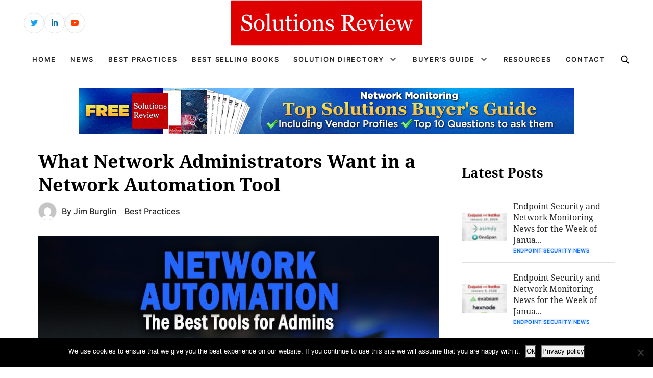

--- FILE ---
content_type: text/html; charset=UTF-8
request_url: https://solutionsreview.com/network-monitoring/what-network-administrators-want-in-a-network-automation-tool/
body_size: 16348
content:
<!DOCTYPE html>
<html lang="en-US">

<head>
    <!-- Required meta tags -->
    <meta charset="UTF-8">
    <meta name="viewport" content="width=device-width, initial-scale=1, maximum-scale=1">
    <title>What Network Administrators Want in a Network Automation Tool</title>
    <meta name='robots' content='index, follow, max-image-preview:large, max-snippet:-1, max-video-preview:-1' />
<!-- Broadcast could not find a linked parent for the canonical. -->

<!-- Google Tag Manager for WordPress by gtm4wp.com -->
<script data-cfasync="false" data-pagespeed-no-defer>
	var gtm4wp_datalayer_name = "dataLayer";
	var dataLayer = dataLayer || [];
</script>
<!-- End Google Tag Manager for WordPress by gtm4wp.com -->		<style>img:is([sizes="auto" i], [sizes^="auto," i]) { contain-intrinsic-size: 3000px 1500px }</style>
		
	<!-- This site is optimized with the Yoast SEO plugin v23.5 - https://yoast.com/wordpress/plugins/seo/ -->
	<meta name="description" content="Jim Burglin of BackBox talks about the four features network administrators want in a network automation tool." />
	<link rel="canonical" href="https://solutionsreview.com/network-monitoring/what-network-administrators-want-in-a-network-automation-tool/" />
	<meta property="og:locale" content="en_US" />
	<meta property="og:type" content="article" />
	<meta property="og:title" content="What Network Administrators Want in a Network Automation Tool" />
	<meta property="og:description" content="Jim Burglin of BackBox talks about the four features network administrators want in a network automation tool." />
	<meta property="og:url" content="https://solutionsreview.com/network-monitoring/what-network-administrators-want-in-a-network-automation-tool/" />
	<meta property="og:site_name" content="Best Network Monitoring Vendors, Software, Tools and Performance Solutions" />
	<meta property="article:published_time" content="2022-08-16T18:09:43+00:00" />
	<meta property="article:modified_time" content="2022-08-19T20:34:46+00:00" />
	<meta property="og:image" content="https://solutionsreview.com/network-monitoring/files/2022/08/What-Network-Administrators-Want-in-a-Network-Automation-Tool.jpg" />
	<meta property="og:image:width" content="800" />
	<meta property="og:image:height" content="400" />
	<meta property="og:image:type" content="image/jpeg" />
	<meta name="author" content="Jim Burglin" />
	<meta name="twitter:card" content="summary_large_image" />
	<meta name="twitter:label1" content="Written by" />
	<meta name="twitter:data1" content="Jim Burglin" />
	<meta name="twitter:label2" content="Est. reading time" />
	<meta name="twitter:data2" content="5 minutes" />
	<script type="application/ld+json" class="yoast-schema-graph">{"@context":"https://schema.org","@graph":[{"@type":"WebPage","@id":"https://solutionsreview.com/network-monitoring/what-network-administrators-want-in-a-network-automation-tool/","url":"https://solutionsreview.com/network-monitoring/what-network-administrators-want-in-a-network-automation-tool/","name":"What Network Administrators Want in a Network Automation Tool","isPartOf":{"@id":"https://solutionsreview.com/network-monitoring/#website"},"primaryImageOfPage":{"@id":"https://solutionsreview.com/network-monitoring/what-network-administrators-want-in-a-network-automation-tool/#primaryimage"},"image":{"@id":"https://solutionsreview.com/network-monitoring/what-network-administrators-want-in-a-network-automation-tool/#primaryimage"},"thumbnailUrl":"https://solutionsreview.com/network-monitoring/files/2022/08/What-Network-Administrators-Want-in-a-Network-Automation-Tool.jpg","datePublished":"2022-08-16T18:09:43+00:00","dateModified":"2022-08-19T20:34:46+00:00","author":{"@id":"https://solutionsreview.com/network-monitoring/#/schema/person/31b1ffa11a4bcb3c02543726c9ecf88b"},"description":"Jim Burglin of BackBox talks about the four features network administrators want in a network automation tool.","breadcrumb":{"@id":"https://solutionsreview.com/network-monitoring/what-network-administrators-want-in-a-network-automation-tool/#breadcrumb"},"inLanguage":"en-US","potentialAction":[{"@type":"ReadAction","target":["https://solutionsreview.com/network-monitoring/what-network-administrators-want-in-a-network-automation-tool/"]}]},{"@type":"ImageObject","inLanguage":"en-US","@id":"https://solutionsreview.com/network-monitoring/what-network-administrators-want-in-a-network-automation-tool/#primaryimage","url":"https://solutionsreview.com/network-monitoring/files/2022/08/What-Network-Administrators-Want-in-a-Network-Automation-Tool.jpg","contentUrl":"https://solutionsreview.com/network-monitoring/files/2022/08/What-Network-Administrators-Want-in-a-Network-Automation-Tool.jpg","width":800,"height":400,"caption":"Network Automation Tool"},{"@type":"BreadcrumbList","@id":"https://solutionsreview.com/network-monitoring/what-network-administrators-want-in-a-network-automation-tool/#breadcrumb","itemListElement":[{"@type":"ListItem","position":1,"name":"Home","item":"https://solutionsreview.com/network-monitoring/"},{"@type":"ListItem","position":2,"name":"What Network Administrators Want in a Network Automation Tool"}]},{"@type":"WebSite","@id":"https://solutionsreview.com/network-monitoring/#website","url":"https://solutionsreview.com/network-monitoring/","name":"Best Network Monitoring Vendors, Software, Tools and Performance Solutions","description":"Solutions Review Network Monitoring","potentialAction":[{"@type":"SearchAction","target":{"@type":"EntryPoint","urlTemplate":"https://solutionsreview.com/network-monitoring/?s={search_term_string}"},"query-input":{"@type":"PropertyValueSpecification","valueRequired":true,"valueName":"search_term_string"}}],"inLanguage":"en-US"},{"@type":"Person","@id":"https://solutionsreview.com/network-monitoring/#/schema/person/31b1ffa11a4bcb3c02543726c9ecf88b","name":"Jim Burglin","image":{"@type":"ImageObject","inLanguage":"en-US","@id":"https://solutionsreview.com/network-monitoring/#/schema/person/image/","url":"https://secure.gravatar.com/avatar/a330e79d6e3e7b55fad1eb8ec0a48bbe?s=96&d=mm&r=g","contentUrl":"https://secure.gravatar.com/avatar/a330e79d6e3e7b55fad1eb8ec0a48bbe?s=96&d=mm&r=g","caption":"Jim Burglin"},"description":"Jim Burglin is an experienced services and operations professional with a background in information technology and software industries. As Vice President of Customer Experience at BackBox, Jim is dedicated to implementing a global customer strategy that drives and influences excellence in every interaction. Prior to BackBox, Jim was the Head of Customer Success at Jump Cloud where he built a global customer success team responsible for building deep, valuable relationships for enterprise customers around the world.","url":"https://solutionsreview.com/network-monitoring/author/jburglin/"}]}</script>
	<!-- / Yoast SEO plugin. -->


<link rel="alternate" type="application/rss+xml" title="Best Network Monitoring Vendors, Software, Tools and Performance Solutions &raquo; What Network Administrators Want in a Network Automation Tool Comments Feed" href="https://solutionsreview.com/network-monitoring/what-network-administrators-want-in-a-network-automation-tool/feed/" />
<script type="text/javascript">
/* <![CDATA[ */
window._wpemojiSettings = {"baseUrl":"https:\/\/s.w.org\/images\/core\/emoji\/14.0.0\/72x72\/","ext":".png","svgUrl":"https:\/\/s.w.org\/images\/core\/emoji\/14.0.0\/svg\/","svgExt":".svg","source":{"concatemoji":"https:\/\/solutionsreview.com\/network-monitoring\/wp-includes\/js\/wp-emoji-release.min.js?ver=6.4.2"}};
/*! This file is auto-generated */
!function(i,n){var o,s,e;function c(e){try{var t={supportTests:e,timestamp:(new Date).valueOf()};sessionStorage.setItem(o,JSON.stringify(t))}catch(e){}}function p(e,t,n){e.clearRect(0,0,e.canvas.width,e.canvas.height),e.fillText(t,0,0);var t=new Uint32Array(e.getImageData(0,0,e.canvas.width,e.canvas.height).data),r=(e.clearRect(0,0,e.canvas.width,e.canvas.height),e.fillText(n,0,0),new Uint32Array(e.getImageData(0,0,e.canvas.width,e.canvas.height).data));return t.every(function(e,t){return e===r[t]})}function u(e,t,n){switch(t){case"flag":return n(e,"\ud83c\udff3\ufe0f\u200d\u26a7\ufe0f","\ud83c\udff3\ufe0f\u200b\u26a7\ufe0f")?!1:!n(e,"\ud83c\uddfa\ud83c\uddf3","\ud83c\uddfa\u200b\ud83c\uddf3")&&!n(e,"\ud83c\udff4\udb40\udc67\udb40\udc62\udb40\udc65\udb40\udc6e\udb40\udc67\udb40\udc7f","\ud83c\udff4\u200b\udb40\udc67\u200b\udb40\udc62\u200b\udb40\udc65\u200b\udb40\udc6e\u200b\udb40\udc67\u200b\udb40\udc7f");case"emoji":return!n(e,"\ud83e\udef1\ud83c\udffb\u200d\ud83e\udef2\ud83c\udfff","\ud83e\udef1\ud83c\udffb\u200b\ud83e\udef2\ud83c\udfff")}return!1}function f(e,t,n){var r="undefined"!=typeof WorkerGlobalScope&&self instanceof WorkerGlobalScope?new OffscreenCanvas(300,150):i.createElement("canvas"),a=r.getContext("2d",{willReadFrequently:!0}),o=(a.textBaseline="top",a.font="600 32px Arial",{});return e.forEach(function(e){o[e]=t(a,e,n)}),o}function t(e){var t=i.createElement("script");t.src=e,t.defer=!0,i.head.appendChild(t)}"undefined"!=typeof Promise&&(o="wpEmojiSettingsSupports",s=["flag","emoji"],n.supports={everything:!0,everythingExceptFlag:!0},e=new Promise(function(e){i.addEventListener("DOMContentLoaded",e,{once:!0})}),new Promise(function(t){var n=function(){try{var e=JSON.parse(sessionStorage.getItem(o));if("object"==typeof e&&"number"==typeof e.timestamp&&(new Date).valueOf()<e.timestamp+604800&&"object"==typeof e.supportTests)return e.supportTests}catch(e){}return null}();if(!n){if("undefined"!=typeof Worker&&"undefined"!=typeof OffscreenCanvas&&"undefined"!=typeof URL&&URL.createObjectURL&&"undefined"!=typeof Blob)try{var e="postMessage("+f.toString()+"("+[JSON.stringify(s),u.toString(),p.toString()].join(",")+"));",r=new Blob([e],{type:"text/javascript"}),a=new Worker(URL.createObjectURL(r),{name:"wpTestEmojiSupports"});return void(a.onmessage=function(e){c(n=e.data),a.terminate(),t(n)})}catch(e){}c(n=f(s,u,p))}t(n)}).then(function(e){for(var t in e)n.supports[t]=e[t],n.supports.everything=n.supports.everything&&n.supports[t],"flag"!==t&&(n.supports.everythingExceptFlag=n.supports.everythingExceptFlag&&n.supports[t]);n.supports.everythingExceptFlag=n.supports.everythingExceptFlag&&!n.supports.flag,n.DOMReady=!1,n.readyCallback=function(){n.DOMReady=!0}}).then(function(){return e}).then(function(){var e;n.supports.everything||(n.readyCallback(),(e=n.source||{}).concatemoji?t(e.concatemoji):e.wpemoji&&e.twemoji&&(t(e.twemoji),t(e.wpemoji)))}))}((window,document),window._wpemojiSettings);
/* ]]> */
</script>
<link rel='stylesheet' id='newsplus-fontawesome-css' href='https://solutionsreview.com/network-monitoring/wp-content/plugins/newsplus-shortcodes/assets/css/font-awesome.min.css?ver=6.4.2' type='text/css' media='all' />
<link rel='stylesheet' id='newsplus-shortcodes-css' href='https://solutionsreview.com/network-monitoring/wp-content/plugins/newsplus-shortcodes/assets/css/newsplus-shortcodes.css?ver=6.4.2' type='text/css' media='all' />
<style id='wp-emoji-styles-inline-css' type='text/css'>

	img.wp-smiley, img.emoji {
		display: inline !important;
		border: none !important;
		box-shadow: none !important;
		height: 1em !important;
		width: 1em !important;
		margin: 0 0.07em !important;
		vertical-align: -0.1em !important;
		background: none !important;
		padding: 0 !important;
	}
</style>
<link rel='stylesheet' id='wp-block-library-css' href='https://solutionsreview.com/network-monitoring/wp-includes/css/dist/block-library/style.min.css?ver=6.4.2' type='text/css' media='all' />
<link rel='stylesheet' id='activecampaign-form-block-css' href='https://solutionsreview.com/network-monitoring/wp-content/plugins/activecampaign-subscription-forms/activecampaign-form-block/build/style-index.css?ver=1763190892' type='text/css' media='all' />
<style id='classic-theme-styles-inline-css' type='text/css'>
/*! This file is auto-generated */
.wp-block-button__link{color:#fff;background-color:#32373c;border-radius:9999px;box-shadow:none;text-decoration:none;padding:calc(.667em + 2px) calc(1.333em + 2px);font-size:1.125em}.wp-block-file__button{background:#32373c;color:#fff;text-decoration:none}
</style>
<style id='global-styles-inline-css' type='text/css'>
body{--wp--preset--color--black: #000000;--wp--preset--color--cyan-bluish-gray: #abb8c3;--wp--preset--color--white: #ffffff;--wp--preset--color--pale-pink: #f78da7;--wp--preset--color--vivid-red: #cf2e2e;--wp--preset--color--luminous-vivid-orange: #ff6900;--wp--preset--color--luminous-vivid-amber: #fcb900;--wp--preset--color--light-green-cyan: #7bdcb5;--wp--preset--color--vivid-green-cyan: #00d084;--wp--preset--color--pale-cyan-blue: #8ed1fc;--wp--preset--color--vivid-cyan-blue: #0693e3;--wp--preset--color--vivid-purple: #9b51e0;--wp--preset--gradient--vivid-cyan-blue-to-vivid-purple: linear-gradient(135deg,rgba(6,147,227,1) 0%,rgb(155,81,224) 100%);--wp--preset--gradient--light-green-cyan-to-vivid-green-cyan: linear-gradient(135deg,rgb(122,220,180) 0%,rgb(0,208,130) 100%);--wp--preset--gradient--luminous-vivid-amber-to-luminous-vivid-orange: linear-gradient(135deg,rgba(252,185,0,1) 0%,rgba(255,105,0,1) 100%);--wp--preset--gradient--luminous-vivid-orange-to-vivid-red: linear-gradient(135deg,rgba(255,105,0,1) 0%,rgb(207,46,46) 100%);--wp--preset--gradient--very-light-gray-to-cyan-bluish-gray: linear-gradient(135deg,rgb(238,238,238) 0%,rgb(169,184,195) 100%);--wp--preset--gradient--cool-to-warm-spectrum: linear-gradient(135deg,rgb(74,234,220) 0%,rgb(151,120,209) 20%,rgb(207,42,186) 40%,rgb(238,44,130) 60%,rgb(251,105,98) 80%,rgb(254,248,76) 100%);--wp--preset--gradient--blush-light-purple: linear-gradient(135deg,rgb(255,206,236) 0%,rgb(152,150,240) 100%);--wp--preset--gradient--blush-bordeaux: linear-gradient(135deg,rgb(254,205,165) 0%,rgb(254,45,45) 50%,rgb(107,0,62) 100%);--wp--preset--gradient--luminous-dusk: linear-gradient(135deg,rgb(255,203,112) 0%,rgb(199,81,192) 50%,rgb(65,88,208) 100%);--wp--preset--gradient--pale-ocean: linear-gradient(135deg,rgb(255,245,203) 0%,rgb(182,227,212) 50%,rgb(51,167,181) 100%);--wp--preset--gradient--electric-grass: linear-gradient(135deg,rgb(202,248,128) 0%,rgb(113,206,126) 100%);--wp--preset--gradient--midnight: linear-gradient(135deg,rgb(2,3,129) 0%,rgb(40,116,252) 100%);--wp--preset--font-size--small: 13px;--wp--preset--font-size--medium: 20px;--wp--preset--font-size--large: 36px;--wp--preset--font-size--x-large: 42px;--wp--preset--spacing--20: 0.44rem;--wp--preset--spacing--30: 0.67rem;--wp--preset--spacing--40: 1rem;--wp--preset--spacing--50: 1.5rem;--wp--preset--spacing--60: 2.25rem;--wp--preset--spacing--70: 3.38rem;--wp--preset--spacing--80: 5.06rem;--wp--preset--shadow--natural: 6px 6px 9px rgba(0, 0, 0, 0.2);--wp--preset--shadow--deep: 12px 12px 50px rgba(0, 0, 0, 0.4);--wp--preset--shadow--sharp: 6px 6px 0px rgba(0, 0, 0, 0.2);--wp--preset--shadow--outlined: 6px 6px 0px -3px rgba(255, 255, 255, 1), 6px 6px rgba(0, 0, 0, 1);--wp--preset--shadow--crisp: 6px 6px 0px rgba(0, 0, 0, 1);}:where(.is-layout-flex){gap: 0.5em;}:where(.is-layout-grid){gap: 0.5em;}body .is-layout-flow > .alignleft{float: left;margin-inline-start: 0;margin-inline-end: 2em;}body .is-layout-flow > .alignright{float: right;margin-inline-start: 2em;margin-inline-end: 0;}body .is-layout-flow > .aligncenter{margin-left: auto !important;margin-right: auto !important;}body .is-layout-constrained > .alignleft{float: left;margin-inline-start: 0;margin-inline-end: 2em;}body .is-layout-constrained > .alignright{float: right;margin-inline-start: 2em;margin-inline-end: 0;}body .is-layout-constrained > .aligncenter{margin-left: auto !important;margin-right: auto !important;}body .is-layout-constrained > :where(:not(.alignleft):not(.alignright):not(.alignfull)){max-width: var(--wp--style--global--content-size);margin-left: auto !important;margin-right: auto !important;}body .is-layout-constrained > .alignwide{max-width: var(--wp--style--global--wide-size);}body .is-layout-flex{display: flex;}body .is-layout-flex{flex-wrap: wrap;align-items: center;}body .is-layout-flex > *{margin: 0;}body .is-layout-grid{display: grid;}body .is-layout-grid > *{margin: 0;}:where(.wp-block-columns.is-layout-flex){gap: 2em;}:where(.wp-block-columns.is-layout-grid){gap: 2em;}:where(.wp-block-post-template.is-layout-flex){gap: 1.25em;}:where(.wp-block-post-template.is-layout-grid){gap: 1.25em;}.has-black-color{color: var(--wp--preset--color--black) !important;}.has-cyan-bluish-gray-color{color: var(--wp--preset--color--cyan-bluish-gray) !important;}.has-white-color{color: var(--wp--preset--color--white) !important;}.has-pale-pink-color{color: var(--wp--preset--color--pale-pink) !important;}.has-vivid-red-color{color: var(--wp--preset--color--vivid-red) !important;}.has-luminous-vivid-orange-color{color: var(--wp--preset--color--luminous-vivid-orange) !important;}.has-luminous-vivid-amber-color{color: var(--wp--preset--color--luminous-vivid-amber) !important;}.has-light-green-cyan-color{color: var(--wp--preset--color--light-green-cyan) !important;}.has-vivid-green-cyan-color{color: var(--wp--preset--color--vivid-green-cyan) !important;}.has-pale-cyan-blue-color{color: var(--wp--preset--color--pale-cyan-blue) !important;}.has-vivid-cyan-blue-color{color: var(--wp--preset--color--vivid-cyan-blue) !important;}.has-vivid-purple-color{color: var(--wp--preset--color--vivid-purple) !important;}.has-black-background-color{background-color: var(--wp--preset--color--black) !important;}.has-cyan-bluish-gray-background-color{background-color: var(--wp--preset--color--cyan-bluish-gray) !important;}.has-white-background-color{background-color: var(--wp--preset--color--white) !important;}.has-pale-pink-background-color{background-color: var(--wp--preset--color--pale-pink) !important;}.has-vivid-red-background-color{background-color: var(--wp--preset--color--vivid-red) !important;}.has-luminous-vivid-orange-background-color{background-color: var(--wp--preset--color--luminous-vivid-orange) !important;}.has-luminous-vivid-amber-background-color{background-color: var(--wp--preset--color--luminous-vivid-amber) !important;}.has-light-green-cyan-background-color{background-color: var(--wp--preset--color--light-green-cyan) !important;}.has-vivid-green-cyan-background-color{background-color: var(--wp--preset--color--vivid-green-cyan) !important;}.has-pale-cyan-blue-background-color{background-color: var(--wp--preset--color--pale-cyan-blue) !important;}.has-vivid-cyan-blue-background-color{background-color: var(--wp--preset--color--vivid-cyan-blue) !important;}.has-vivid-purple-background-color{background-color: var(--wp--preset--color--vivid-purple) !important;}.has-black-border-color{border-color: var(--wp--preset--color--black) !important;}.has-cyan-bluish-gray-border-color{border-color: var(--wp--preset--color--cyan-bluish-gray) !important;}.has-white-border-color{border-color: var(--wp--preset--color--white) !important;}.has-pale-pink-border-color{border-color: var(--wp--preset--color--pale-pink) !important;}.has-vivid-red-border-color{border-color: var(--wp--preset--color--vivid-red) !important;}.has-luminous-vivid-orange-border-color{border-color: var(--wp--preset--color--luminous-vivid-orange) !important;}.has-luminous-vivid-amber-border-color{border-color: var(--wp--preset--color--luminous-vivid-amber) !important;}.has-light-green-cyan-border-color{border-color: var(--wp--preset--color--light-green-cyan) !important;}.has-vivid-green-cyan-border-color{border-color: var(--wp--preset--color--vivid-green-cyan) !important;}.has-pale-cyan-blue-border-color{border-color: var(--wp--preset--color--pale-cyan-blue) !important;}.has-vivid-cyan-blue-border-color{border-color: var(--wp--preset--color--vivid-cyan-blue) !important;}.has-vivid-purple-border-color{border-color: var(--wp--preset--color--vivid-purple) !important;}.has-vivid-cyan-blue-to-vivid-purple-gradient-background{background: var(--wp--preset--gradient--vivid-cyan-blue-to-vivid-purple) !important;}.has-light-green-cyan-to-vivid-green-cyan-gradient-background{background: var(--wp--preset--gradient--light-green-cyan-to-vivid-green-cyan) !important;}.has-luminous-vivid-amber-to-luminous-vivid-orange-gradient-background{background: var(--wp--preset--gradient--luminous-vivid-amber-to-luminous-vivid-orange) !important;}.has-luminous-vivid-orange-to-vivid-red-gradient-background{background: var(--wp--preset--gradient--luminous-vivid-orange-to-vivid-red) !important;}.has-very-light-gray-to-cyan-bluish-gray-gradient-background{background: var(--wp--preset--gradient--very-light-gray-to-cyan-bluish-gray) !important;}.has-cool-to-warm-spectrum-gradient-background{background: var(--wp--preset--gradient--cool-to-warm-spectrum) !important;}.has-blush-light-purple-gradient-background{background: var(--wp--preset--gradient--blush-light-purple) !important;}.has-blush-bordeaux-gradient-background{background: var(--wp--preset--gradient--blush-bordeaux) !important;}.has-luminous-dusk-gradient-background{background: var(--wp--preset--gradient--luminous-dusk) !important;}.has-pale-ocean-gradient-background{background: var(--wp--preset--gradient--pale-ocean) !important;}.has-electric-grass-gradient-background{background: var(--wp--preset--gradient--electric-grass) !important;}.has-midnight-gradient-background{background: var(--wp--preset--gradient--midnight) !important;}.has-small-font-size{font-size: var(--wp--preset--font-size--small) !important;}.has-medium-font-size{font-size: var(--wp--preset--font-size--medium) !important;}.has-large-font-size{font-size: var(--wp--preset--font-size--large) !important;}.has-x-large-font-size{font-size: var(--wp--preset--font-size--x-large) !important;}
.wp-block-navigation a:where(:not(.wp-element-button)){color: inherit;}
:where(.wp-block-post-template.is-layout-flex){gap: 1.25em;}:where(.wp-block-post-template.is-layout-grid){gap: 1.25em;}
:where(.wp-block-columns.is-layout-flex){gap: 2em;}:where(.wp-block-columns.is-layout-grid){gap: 2em;}
.wp-block-pullquote{font-size: 1.5em;line-height: 1.6;}
</style>
<link rel='stylesheet' id='cookie-notice-front-css' href='https://solutionsreview.com/network-monitoring/wp-content/plugins/cookie-notice/css/front.min.css?ver=2.5.11' type='text/css' media='all' />
<link rel='stylesheet' id='ce_responsive-css' href='https://solutionsreview.com/network-monitoring/wp-content/plugins/simple-embed-code/css/video-container.min.css?ver=2.5.1' type='text/css' media='all' />
<link rel='stylesheet' id='bootstrap_min_css-css' href='https://solutionsreview.com/network-monitoring/wp-content/themes/solutions-review-v2/css/bootstrap.min.css?ver=6.4.2' type='text/css' media='all' />
<link rel='stylesheet' id='swiper_bundle_min_css-css' href='https://solutionsreview.com/network-monitoring/wp-content/themes/solutions-review-v2/css/swiper-bundle.min.css?ver=6.4.2' type='text/css' media='all' />
<link rel='stylesheet' id='font_awesome_css-css' href='https://solutionsreview.com/network-monitoring/wp-content/themes/solutions-review-v2/css/font-awesome.css?ver=6.4.2' type='text/css' media='all' />
<link rel='stylesheet' id='fonts_css-css' href='https://solutionsreview.com/network-monitoring/wp-content/themes/solutions-review-v2/css/fonts.css?ver=6.4.2' type='text/css' media='all' />
<link rel='stylesheet' id='quill_snow_css-css' href='https://solutionsreview.com/network-monitoring/wp-content/themes/solutions-review-v2/css/quill.snow.css?ver=6.4.2' type='text/css' media='all' />
<link rel='stylesheet' id='quill_bubble_css-css' href='https://solutionsreview.com/network-monitoring/wp-content/themes/solutions-review-v2/css/quill.bubble.css?ver=6.4.2' type='text/css' media='all' />
<link rel='stylesheet' id='style_css-css' href='https://solutionsreview.com/network-monitoring/wp-content/themes/solutions-review-v2/css/style.css?ver=6.4.2' type='text/css' media='all' />
<link rel='stylesheet' id='styles-css' href='https://solutionsreview.com/network-monitoring/wp-content/themes/solutions-review-v2/style.css?ver=6.4.2' type='text/css' media='all' />
<script type="text/javascript" src="https://solutionsreview.com/network-monitoring/wp-includes/js/jquery/jquery.min.js?ver=3.7.1" id="jquery-core-js"></script>
<script type="text/javascript" src="https://solutionsreview.com/network-monitoring/wp-includes/js/jquery/jquery-migrate.min.js?ver=3.4.1" id="jquery-migrate-js"></script>
<script type="text/javascript" id="cookie-notice-front-js-before">
/* <![CDATA[ */
var cnArgs = {"ajaxUrl":"https:\/\/solutionsreview.com\/network-monitoring\/wp-admin\/admin-ajax.php","nonce":"d34901a565","hideEffect":"fade","position":"bottom","onScroll":false,"onScrollOffset":100,"onClick":false,"cookieName":"cookie_notice_accepted","cookieTime":2592000,"cookieTimeRejected":2592000,"globalCookie":false,"redirection":false,"cache":true,"revokeCookies":false,"revokeCookiesOpt":"automatic"};
/* ]]> */
</script>
<script type="text/javascript" src="https://solutionsreview.com/network-monitoring/wp-content/plugins/cookie-notice/js/front.min.js?ver=2.5.11" id="cookie-notice-front-js"></script>
<script type="text/javascript" src="https://solutionsreview.com/network-monitoring/wp-content/plugins/stop-user-enumeration/frontend/js/frontend.js?ver=1.4.8" id="stop-user-enumeration-js"></script>
<link rel="https://api.w.org/" href="https://solutionsreview.com/network-monitoring/wp-json/" /><link rel="alternate" type="application/json" href="https://solutionsreview.com/network-monitoring/wp-json/wp/v2/posts/4607" /><link rel="EditURI" type="application/rsd+xml" title="RSD" href="https://solutionsreview.com/network-monitoring/xmlrpc.php?rsd" />
<meta name="generator" content="WordPress 6.4.2" />
<link rel='shortlink' href='https://solutionsreview.com/network-monitoring/?p=4607' />
<link rel="alternate" type="application/json+oembed" href="https://solutionsreview.com/network-monitoring/wp-json/oembed/1.0/embed?url=https%3A%2F%2Fsolutionsreview.com%2Fnetwork-monitoring%2Fwhat-network-administrators-want-in-a-network-automation-tool%2F" />
<link rel="alternate" type="text/xml+oembed" href="https://solutionsreview.com/network-monitoring/wp-json/oembed/1.0/embed?url=https%3A%2F%2Fsolutionsreview.com%2Fnetwork-monitoring%2Fwhat-network-administrators-want-in-a-network-automation-tool%2F&#038;format=xml" />
<link rel="shortcut icon" href="https://solutionsreview.com/network-monitoring/files/2019/11/SR_Icon-1-150x150.png"/>
<script>

    /* Light YouTube Embeds by @labnol */
    /* Web: https://labnol.org/?p=27941 */

    document.addEventListener("DOMContentLoaded",
        function() {
            var div, n,
                v = document.getElementsByClassName("youtube-player-op");
            for (n = 0; n < v.length; n++) {
                div = document.createElement("div");
                div.setAttribute("data-id", v[n].dataset.id);
                div.innerHTML = labnolThumb(v[n].dataset.id);
                div.onclick = labnolIframe;
                v[n].appendChild(div);
            }
        });

    function labnolThumb(id) {
        var thumb = '<img src="https://i.ytimg.com/vi/ID/hqdefault.jpg">',
            play = '<div class="play"></div>';
        return thumb.replace("ID", id) + play;
    }

    function labnolIframe() {
        var iframe = document.createElement("iframe");
        var embed = "https://www.youtube.com/embed/ID?autoplay=1";
        iframe.setAttribute("src", embed.replace("ID", this.dataset.id));
        iframe.setAttribute("frameborder", "0");
        iframe.setAttribute("allowfullscreen", "1");
        this.parentNode.replaceChild(iframe, this);
    }

</script>

<style>
    .youtube-player-op {
        position: relative;
        padding-bottom: 56.23%;
        /* Use 75% for 4:3 videos */
        height: 0;
        overflow: hidden;
        max-width: 100%;
        background: #000;
        margin: 5px;
    }
    
    .youtube-player-op iframe {
        position: absolute;
        top: 0;
        left: 0;
        width: 100%;
        height: 100%;
        z-index: 100;
        background: transparent;
    }
    
    .youtube-player-op img {
        bottom: 0;
        display: block;
        left: 0;
        margin: auto;
        max-width: 100%;
        width: 100%;
        position: absolute;
        right: 0;
        top: 0;
        border: none;
        height: auto;
        cursor: pointer;
        -webkit-transition: .4s all;
        -moz-transition: .4s all;
        transition: .4s all;
    }
    
    .youtube-player-op img:hover {
        -webkit-filter: brightness(75%);
    }
    
    .youtube-player-op .play {
        height: 72px;
        width: 72px;
        left: 50%;
        top: 50%;
        margin-left: -36px;
        margin-top: -36px;
        position: absolute;
        background: url("//i.imgur.com/TxzC70f.png") no-repeat;
        cursor: pointer;
    }

</style>
<!-- Google Tag Manager for WordPress by gtm4wp.com -->
<!-- GTM Container placement set to footer -->
<script data-cfasync="false" data-pagespeed-no-defer type="text/javascript">
	var dataLayer_content = {"pagePostType":"post","pagePostType2":"single-post","pageCategory":["best-practices"],"pageAttributes":["api","apm","application-monitoring","backbox","network-admin","network-administrator","network-automation-tool","network-monitoring","network-security"],"pagePostAuthor":"Jim Burglin"};
	dataLayer.push( dataLayer_content );
</script>
<script data-cfasync="false" data-pagespeed-no-defer type="text/javascript">
(function(w,d,s,l,i){w[l]=w[l]||[];w[l].push({'gtm.start':
new Date().getTime(),event:'gtm.js'});var f=d.getElementsByTagName(s)[0],
j=d.createElement(s),dl=l!='dataLayer'?'&l='+l:'';j.async=true;j.src=
'//www.googletagmanager.com/gtm.js?id='+i+dl;f.parentNode.insertBefore(j,f);
})(window,document,'script','dataLayer','GTM-52LCPLT');
</script>
<!-- End Google Tag Manager for WordPress by gtm4wp.com --><link rel="icon" href="https://solutionsreview.com/network-monitoring/files/2024/01/cropped-android-chrome-512x512-1-32x32.png" sizes="32x32" />
<link rel="icon" href="https://solutionsreview.com/network-monitoring/files/2024/01/cropped-android-chrome-512x512-1-192x192.png" sizes="192x192" />
<link rel="apple-touch-icon" href="https://solutionsreview.com/network-monitoring/files/2024/01/cropped-android-chrome-512x512-1-180x180.png" />
<meta name="msapplication-TileImage" content="https://solutionsreview.com/network-monitoring/files/2024/01/cropped-android-chrome-512x512-1-270x270.png" />
		<style type="text/css" id="wp-custom-css">
			.abh_box, .sharedaddy, .jp-relatedposts {display:none!important;}		</style>
		    <script type='text/javascript' src='https://solutionsreview.com/network-monitoring/wp-content/themes/solutions-review-v2/js/jquery.min.js'></script>
    </head>

<body class="post-template-default single single-post postid-4607 single-format-standard cookies-not-set" id="body">
    <!----------- header start ----------->
    <header class="header">
        <div class="header-top">
            <div class="container h-100">
                <div class="row align-items-center h-100">
                    <div class="d-none d-sm-block col-sm-6 col-lg-4">
                        <div class="header-social">
                            <ul>
                                                                                                    <li class="header-social-twitter">
                                        <a href="https://twitter.com/solutionsreview/" target="_blank" class="external" rel="nofollow">
                                            <i class="fab fa-twitter"></i>
                                        </a>
                                    </li>
                                                                                                    <li class="header-social-linkedin">
                                        <a href="https://www.linkedin.com/company/solutionsreview-com" target="_blank" class="external" rel="nofollow">
                                            <i class="fab fa-linkedin-in"></i>
                                        </a>
                                    </li>
                                                                                                                                    <li class="header-social-youtube">
                                        <a href="https://www.youtube.com/solutionsreview" target="_blank" class="external" rel="nofollow">
                                            <i class="fab fa-youtube"></i>
                                        </a>
                                    </li>
                                                            </ul>
                        </div>
                    </div>
                    <div class="col-lg-4 d-none d-lg-block">
                        <div class="header-logo">
                                                        <a href="https://solutionsreview.com" class="navbar-brand">
                                                                    <img src="https://solutionsreview.com/network-monitoring/files/2023/07/logo.svg" alt="Logo">
                                                            </a>
                        </div>
                    </div>
                    <div class="col-12 col-sm-6 col-lg-4">
                        <div class="header-login-area">
                                                                            </div>
                    </div>
                </div>
            </div>
        </div>
        <div class="header-bottom">
            <div class="container h-100">
                <nav class="navbar navbar-expand-lg h-100 border-top border-bottom">
                    <div class="header-logo">
                        <a href="https://solutionsreview.com/network-monitoring" class="navbar-brand">
                                                            <img src="https://solutionsreview.com/network-monitoring/files/2023/07/logo.svg" alt="Logo">
                                                    </a>
                    </div>
                    <div class="collapse navbar-collapse" id="navbarSupportedContent">
                        <div class="collapse-close">
                            <img src="https://solutionsreview.com/network-monitoring/wp-content/themes/solutions-review-v2/images/header/search-close.svg" alt="close icon">
                        </div>
                        <div class="mobile-scrollbar w-100">
                            <div class="primary-nav">
                                <ul id="myUL" class="navbar-nav"><li id="menu-item-6314" class="menu-item menu-item-type-custom menu-item-object-custom menu-item-6314"><a href="https://solutionsreview.com">Home</a></li>
<li id="menu-item-562" class="menu-item menu-item-type-taxonomy menu-item-object-category menu-item-562"><a href="https://solutionsreview.com/network-monitoring/category/news/">News</a></li>
<li id="menu-item-36" class="menu-item menu-item-type-taxonomy menu-item-object-category current-post-ancestor current-menu-parent current-post-parent menu-item-36"><a href="https://solutionsreview.com/network-monitoring/category/best-practices/">Best Practices</a></li>
<li id="menu-item-566" class="menu-item menu-item-type-post_type menu-item-object-page menu-item-566"><a href="https://solutionsreview.com/network-monitoring/network-performance-monitoring-books-and-network-monitoring-guides/">Best Selling Books</a></li>
<li id="menu-item-40" class="menu-item menu-item-type-post_type menu-item-object-page menu-item-has-children menu-item-40"><a href="https://solutionsreview.com/network-monitoring/network-monitoring-solution-directory/">Solution Directory</a>
<ul class="sub-menu">
	<li id="menu-item-4208" class="menu-item menu-item-type-post_type menu-item-object-page menu-item-4208"><a href="https://solutionsreview.com/network-monitoring/network-monitoring-solution-directory/">Network Monitoring Solution Directory</a></li>
	<li id="menu-item-4207" class="menu-item menu-item-type-post_type menu-item-object-page menu-item-4207"><a href="https://solutionsreview.com/network-monitoring/application-performance-monitoring-solutions-directory/">APM Solutions Directory</a></li>
</ul>
</li>
<li id="menu-item-23" class="menu-item menu-item-type-post_type menu-item-object-page menu-item-has-children menu-item-23"><a href="https://solutionsreview.com/network-monitoring/get-a-free-network-monitoring-buyers-guide/">Buyer&#8217;s Guide</a>
<ul class="sub-menu">
	<li id="menu-item-3180" class="menu-item menu-item-type-post_type menu-item-object-page menu-item-3180"><a href="https://solutionsreview.com/network-monitoring/get-a-free-network-monitoring-buyers-guide/">NetMon Buyer&#8217;s Guide</a></li>
	<li id="menu-item-3170" class="menu-item menu-item-type-post_type menu-item-object-page menu-item-3170"><a href="https://solutionsreview.com/network-monitoring/network-monitoring-free-open-source-guide/">Free &#038; Open Source Guide</a></li>
	<li id="menu-item-3944" class="menu-item menu-item-type-post_type menu-item-object-page menu-item-3944"><a href="https://solutionsreview.com/network-monitoring/get-a-free-application-performance-monitoring-buyers-guide/">APM Buyer’s Guide</a></li>
</ul>
</li>
<li id="menu-item-95" class="menu-item menu-item-type-post_type menu-item-object-page menu-item-95"><a href="https://solutionsreview.com/network-monitoring/resources/">Resources</a></li>
<li id="menu-item-1022" class="menu-item menu-item-type-custom menu-item-object-custom menu-item-1022"><a href="https://solutionsreview.com/contact/">Contact</a></li>
</ul>                            </div>
                            <div class="header-social-mobile">
                                <ul>
                                                                                                                <li class="header-social-twitter">
                                            <a href="https://twitter.com/solutionsreview/" target="_blank" class="external" rel="nofollow">
                                                <i class="fab fa-twitter"></i>
                                            </a>
                                        </li>
                                                                                                                <li class="header-social-linkedin">
                                            <a href="https://www.linkedin.com/company/solutionsreview-com" target="_blank" class="external" rel="nofollow">
                                                <i class="fab fa-linkedin-in"></i>
                                            </a>
                                        </li>
                                                                                                                                                    <li class="header-social-youtube">
                                            <a href="https://www.youtube.com/solutionsreview" target="_blank" class="external" rel="nofollow">
                                                <i class="fab fa-youtube"></i>
                                            </a>
                                        </li>
                                                                    </ul>
                            </div>
                        </div>
                    </div>
                    <div class="header-search">
                        <div class="header-search-icon">
                            <svg width="16" height="17" viewBox="0 0 16 17" fill="none" xmlns="http://www.w3.org/2000/svg">
                                <path d="M15.7652 15.2688L11.9572 11.3082C12.9363 10.1443 13.4727 8.67986 13.4727 7.15531C13.4727 3.59332 10.5747 0.695312 7.01273 0.695312C3.45074 0.695312 0.552734 3.59332 0.552734 7.15531C0.552734 10.7173 3.45074 13.6153 7.01273 13.6153C8.34995 13.6153 9.62425 13.212 10.7137 12.4463L14.5507 16.4369C14.7111 16.6035 14.9268 16.6953 15.1579 16.6953C15.3767 16.6953 15.5843 16.6119 15.7419 16.4602C16.0767 16.1381 16.0873 15.6039 15.7652 15.2688ZM7.01273 2.38053C9.6456 2.38053 11.7875 4.52244 11.7875 7.15531C11.7875 9.78818 9.6456 11.9301 7.01273 11.9301C4.37986 11.9301 2.23795 9.78818 2.23795 7.15531C2.23795 4.52244 4.37986 2.38053 7.01273 2.38053Z" fill="black">
                                </path>
                            </svg>
                        </div>
                        <div class="search-overlay"></div>
                        <div class="search-panel">
                            <div class="search-panel-bar">
                                <form role="search" method="get" action="https://solutionsreview.com/network-monitoring" class="modal-search">
                                    <input type="search" id="search" name="s" placeholder="Search here..." aria-label="Search" value="">
                                    <input id="search_submit" value="Search" type="submit">
                                </form>
                                <div class="search-panel-close">
                                    <img src="https://solutionsreview.com/network-monitoring/wp-content/themes/solutions-review-v2/images/header/search-close.svg" alt="close icon">
                                </div>
                            </div>
                        </div>
                    </div>
                    <div class="hamburger-menu">
                        <span></span>
                        <span></span>
                        <span></span>
                    </div>
                </nav>
                <div class="overlay"></div>
            </div>
        </div>
    </header>
    <!----------- header End ----------->
    <!-- ============== Main Wrapper Start ============== -->
    <div class="main-wrapper">
                    <section class="header-advertisement">
                <div class="container">
                    <div class="row">
                        <div class="col-12 text-center">
                            <div class="widget"><div class="aside-card">			<div class="textwidget"><p><a href="https://solutionsreview.com/network-monitoring/get-a-free-network-monitoring-buyers-guide/" target="blank" rel="noopener"><img decoding="async" src="https://solutionsreview.com/network-monitoring/files/2023/07/13.gif" alt="Ad Image" /></a></p>
</div>
		</div></div>                        </div>
                    </div>
                </div>
            </section>
        


<!-- ============== Section Start ============== -->
<section class="clearfix pt-0">
    <div class="container container-sm">
        <div class="row">
            <div class="col-12">
                <div class="category-grid">
                    <div class="category-grid-list">
                        <div class="single-article-content">
                            <div class="single-post-short-info">
                                <h1>What Network Administrators Want in a Network Automation Tool</h1>
                                <div class="single-post-meta">
                                    <ul>
                                        <li class="single-post-author">
                                        <i><img src="https://secure.gravatar.com/avatar/a330e79d6e3e7b55fad1eb8ec0a48bbe?s=96&#038;d=mm&#038;r=g" width="96" height="96" alt="Avatar" class="avatar avatar-96wp-user-avatar wp-user-avatar-96 alignnone photo avatar-default" /></i>
                                            By
                                            <a href="https://solutionsreview.com/network-monitoring/author/jburglin/">Jim Burglin</a>
                                                                                    </li>
                                                                                    <li class="single-post-tag">
                                                                                                    <a href="https://solutionsreview.com/network-monitoring/category/best-practices/" aria-label="Get More Best Practices Blogs">Best Practices</a><span>, </span>
                                                                                            </li>
                                                                            </ul>
                                </div>
                                <figure class="single-post-img">
                                                                            <img width="800" height="400" src="https://solutionsreview.com/network-monitoring/files/2022/08/What-Network-Administrators-Want-in-a-Network-Automation-Tool.jpg" class="attachment-blog-large-banner-img size-blog-large-banner-img wp-post-image" alt="Network Automation Tool" decoding="async" fetchpriority="high" srcset="https://solutionsreview.com/network-monitoring/files/2022/08/What-Network-Administrators-Want-in-a-Network-Automation-Tool.jpg 800w, https://solutionsreview.com/network-monitoring/files/2022/08/What-Network-Administrators-Want-in-a-Network-Automation-Tool-300x150.jpg 300w, https://solutionsreview.com/network-monitoring/files/2022/08/What-Network-Administrators-Want-in-a-Network-Automation-Tool-768x384.jpg 768w, https://solutionsreview.com/network-monitoring/files/2022/08/What-Network-Administrators-Want-in-a-Network-Automation-Tool-640x320.jpg 640w, https://solutionsreview.com/network-monitoring/files/2022/08/What-Network-Administrators-Want-in-a-Network-Automation-Tool-128x64.jpg 128w, https://solutionsreview.com/network-monitoring/files/2022/08/What-Network-Administrators-Want-in-a-Network-Automation-Tool-400x200.jpg 400w, https://solutionsreview.com/network-monitoring/files/2022/08/What-Network-Administrators-Want-in-a-Network-Automation-Tool-180x90.jpg 180w" sizes="(max-width: 800px) 100vw, 800px" />                                                                    </figure>
                            </div>
                            <div class="standard-content mb-30">
                                <p style="text-align: justify;"><img decoding="async" class="alignnone size-full wp-image-4609" src="https://solutionsreview.com/network-monitoring/files/2022/08/What-Network-Administrators-Want-in-a-Network-Automation-Tool.jpg" alt="Network Automation Tool" width="800" height="400" srcset="https://solutionsreview.com/network-monitoring/files/2022/08/What-Network-Administrators-Want-in-a-Network-Automation-Tool.jpg 800w, https://solutionsreview.com/network-monitoring/files/2022/08/What-Network-Administrators-Want-in-a-Network-Automation-Tool-300x150.jpg 300w, https://solutionsreview.com/network-monitoring/files/2022/08/What-Network-Administrators-Want-in-a-Network-Automation-Tool-768x384.jpg 768w, https://solutionsreview.com/network-monitoring/files/2022/08/What-Network-Administrators-Want-in-a-Network-Automation-Tool-640x320.jpg 640w, https://solutionsreview.com/network-monitoring/files/2022/08/What-Network-Administrators-Want-in-a-Network-Automation-Tool-128x64.jpg 128w, https://solutionsreview.com/network-monitoring/files/2022/08/What-Network-Administrators-Want-in-a-Network-Automation-Tool-400x200.jpg 400w, https://solutionsreview.com/network-monitoring/files/2022/08/What-Network-Administrators-Want-in-a-Network-Automation-Tool-180x90.jpg 180w" sizes="(max-width: 800px) 100vw, 800px" /></p>
<p style="text-align: justify;"><em><strong>As part of Solutions Review’s Premium Content Series—a collection of contributed columns written by industry experts in maturing software categories—Jim Burglin of <a href="https://backbox.com/" target="_blank" rel="noopener nofollow" class="external">BackBox</a> talks about the four features network administrators want in a network automation tool.</strong></em></p>
<p style="text-align: justify;"><img loading="lazy" decoding="async" class="alignleft size-full wp-image-4368" src="https://solutionsreview.com/network-monitoring/files/2022/02/SR-Premium-Content.gif" alt="SR Premium Content" width="105" height="110" srcset="https://solutionsreview.com/network-monitoring/files/2022/02/SR-Premium-Content.gif 105w, https://solutionsreview.com/network-monitoring/files/2022/02/SR-Premium-Content-92x96.gif 92w" sizes="(max-width: 105px) 100vw, 105px" />Modern network operations teams are tasked with managing extremely diverse ecosystems full of products that each require a specialized skill set to operate, optimize, and secure. According to Gartner, only 35 percent of enterprises use network automation, and 74 percent of all their network activities are manual. But more organizations are looking to network automation tools to help ease the burden on their teams in managing network security. In evaluating potential solutions, it is crucial to consider the user interface and capabilities, as these impact the end-user. The following are several key factors on what to look for in a network automation tool.</p>
<p style="text-align: justify;"><div class="widget"><div class="aside-card">			<div class="textwidget"><p><a class="nm-speedbump" title="Download link to Network Monitoring Buyer's Guide" href="https://solutionsreview.com/network-monitoring/get-a-free-network-monitoring-buyers-guide/" target="_blank" rel="noopener"><img loading="lazy" decoding="async" class="alignleft size-full wp-image-1682" src="https://solutionsreview.com/network-monitoring/files/2021/04/Network_Monitoring_Buyers_Guide_Bump_800.gif" alt="Download Link to Data Integration Buyers Guide" width="800" height="100" /></a></p>
</div>
		</div></div></p>
<h2 style="text-align: justify;"><strong>Network Automation Tool: Four Features to Look For</strong></h2>
<hr />
<h3 style="text-align: justify;"><strong>Simplicity</strong></h3>
<p style="text-align: justify;">For a network automation tool to be valuable, it must be easy for administrators to create and modify automation tasks. An administrator&#8217;s job is not like working on an assembly line, where the entire process consists of a properly optimized, linear sequence of tasks. To be effective, each automation, even the simplest process, must be cost-effective in terms of the effort that needs to be put into its development. Writing dedicated programs to handle tasks is less of an art than it is a time commitment. But the amount of effort that even the most talented administrator would have to spend developing an automated tool will not necessarily be justified by the resulting time savings. Moreover, maintenance and operational processes are subject to change, so a process that took time to create can be rendered obsolete the moment an underlying process is modified. Furthermore, network device manufacturers are always updating their software, which can introduce new elements that affect the viability of home-grown processes.</p>
<p style="text-align: justify;">When creating a process for the immediate task at hand, administrators often overlook creating and updating documentation. Tools created on the fly, i.e., a script, without any reference to the purpose of the tool, or the purpose behind the steps used to develop the tool, will later require detailed analysis to clarify. Therefore, automation tools need to be as transparent as possible and allow for quick identification of all the elements of a given process without the need to produce and update dedicated documentation or time-consuming code analysis for backtracking.</p>
<p style="text-align: justify;">An effective automation tool is designed to speed up the execution phase of a one-off process with a short maintenance window. Therefore, the automation tool must allow for the creation of tasks with as little effort on the part of an administrator as possible while allowing for quick and easy adjustments to processes.</p>
<h3 style="text-align: justify;"><strong>Resiliency</strong></h3>
<p style="text-align: justify;">Network automation tools must allow for any kind of operation, regardless of whether the system is managed through the command line interface (CLI), application programming interface (API), graphical user interface (GUI), editing configuration files on the device, sending dedicated packages to the device, or through a combination of the above. Network infrastructure is in a constant state of change – so the combination of systems currently on the network is likely also to change. An automated solution must keep up with currently available technology to remain usable.</p>
<p style="text-align: justify;">There is a concern about the consistency and stability of the process flow when it comes to automation. Especially regarding critical maintenance activities whose failure may result not only in temporary unavailability of the service, but sometimes even a failure of the device itself. That is why, when creating automation, particular attention should be paid to whether the tool being used allows for easy verification and testing of the system&#8217;s responses on an ongoing basis.</p>
<h3 style="text-align: justify;"><strong>Versatility of Use </strong></h3>
<p style="text-align: justify;">Administrative actions on network or security devices are, to a small extent, a completely closed process. When performing administrative, operational, and maintenance actions using automation, it is important to be able to work with local variables in the process (e.g., local system parameters), global variables (e.g., parameters that we want to configure on the device), and files or data coming from external sources. A comprehensive network automation tool will quickly and easily combine and streamline these tasks/processes.</p>
<h3 style="text-align: justify;"><strong>Multithreading</strong></h3>
<p style="text-align: justify;">An administrator performs tasks that go well beyond executing a sequence of commands in the CLI. Many processes require additional tasks performed outside the user interface itself. Especially if the task requires that files be sent to the device, or that the state of the device is verified before performing an action. In such cases, analytics becomes an important part of the actual process. For example, to find out if a feature is enabled or if the state of a device will allow for the action to proceed, an administrator must analyze the system&#8217;s expected response to executing the command. However, even if a given system allows local scripts to be run, it is still best to perform such analysis outside the device in question so as not to overload it with unnecessary tasks. Ideally, your automation tool can run such analyses in parallel to the primary task, without the necessity of constant connecting and disconnecting from a given system. This avoids introducing the additional risk of operational failure when resuming an administration session multiple times.</p>
<hr />
<p style="text-align: justify;">Automation in an administrator&#8217;s role is a necessity. The demand for network technology is constantly growing, vendors are always adding new features or implementing new methods of managing traffic and access to services, the configuration of individual network devices is becoming more complex, and new layers and security systems are always being added to the network. But with the right approach to automation, taking into account the factors above, a network administrator’s job gets much lighter.</p>
<p style="text-align: justify;"><div class="widget"><div class="aside-card">			<div class="textwidget"><p><a class="nm-speedbump" title="Download link to Network Monitoring Buyer's Guide" href="https://solutionsreview.com/network-monitoring/get-a-free-network-monitoring-buyers-guide/" target="_blank" rel="noopener"><img loading="lazy" decoding="async" class="alignleft size-full wp-image-1682" src="https://solutionsreview.com/network-monitoring/files/2021/04/Network_Monitoring_Buyers_Guide_Bump_800.gif" alt="Download Link to Data Integration Buyers Guide" width="800" height="100" /></a></p>
</div>
		</div></div></p>
                            </div>
                            <div class="article-share-lists">
                                <h4>Share This</h4>
                                <ul>
                                    <li class="social-facebook">
                                        <a href="http://www.facebook.com/sharer.php?u=https://solutionsreview.com/network-monitoring/what-network-administrators-want-in-a-network-automation-tool/" target="_blank">
                                            <i class="fab fa-facebook-f"></i>
                                        </a>
                                    </li>
                                    <li class="social-twitter">
                                        <a href="http://twitter.com/share?text=What Network Administrators Want in a Network Automation Tool&url=https://solutionsreview.com/network-monitoring/what-network-administrators-want-in-a-network-automation-tool/" target="_blank">
                                            <i class="fab fa-twitter"></i>
                                        </a>
                                    </li>
                                    <li class="social-linkedin">
                                        <a href="https://www.linkedin.com/shareArticle?mini=true&url=https://solutionsreview.com/network-monitoring/what-network-administrators-want-in-a-network-automation-tool/&title=What Network Administrators Want in a Network Automation Tool" target="_blank">
                                            <i class="fab fa-linkedin-in"></i>
                                        </a>
                                    </li>
                                </ul>
                            </div>
                                                        <div class="article-author-date">
                                <p>This article was written by <a href="https://solutionsreview.com/network-monitoring/author/jburglin/">Jim Burglin</a> on <a href="https://solutionsreview.com/network-monitoring/2022/08/16/">August 16, 2022</a></p>
                            </div>
                                                            <div class="related-article-tags">
                                    <h3>Tags</h3>
                                    <ul>
                                                                                    <li>
                                                <a href="https://solutionsreview.com/network-monitoring/tag/api/">API</a>
                                            </li>
                                                                                    <li>
                                                <a href="https://solutionsreview.com/network-monitoring/tag/apm/">APM</a>
                                            </li>
                                                                                    <li>
                                                <a href="https://solutionsreview.com/network-monitoring/tag/application-monitoring/">Application Monitoring</a>
                                            </li>
                                                                                    <li>
                                                <a href="https://solutionsreview.com/network-monitoring/tag/backbox/">BackBox</a>
                                            </li>
                                                                                    <li>
                                                <a href="https://solutionsreview.com/network-monitoring/tag/network-admin/">network admin</a>
                                            </li>
                                                                                    <li>
                                                <a href="https://solutionsreview.com/network-monitoring/tag/network-administrator/">Network Administrator</a>
                                            </li>
                                                                                    <li>
                                                <a href="https://solutionsreview.com/network-monitoring/tag/network-automation-tool/">network automation tool</a>
                                            </li>
                                                                                    <li>
                                                <a href="https://solutionsreview.com/network-monitoring/tag/network-monitoring/">network monitoring</a>
                                            </li>
                                                                                    <li>
                                                <a href="https://solutionsreview.com/network-monitoring/tag/network-security/">Network Security</a>
                                            </li>
                                                                            </ul>
                                </div>
                                                        <div class="post-author-tab">
                                <ul class="nav nav-tabs" id="post_author_tab" role="tablist">
                                    <li class="nav-item" role="presentation">
                                        <button class="nav-link active" id="author-detail-tab" data-bs-toggle="tab" data-bs-target="#author-detail" type="button" role="tab" aria-controls="author-detail" aria-selected="true">Author</button>
                                    </li>
                                    <li class="nav-item" role="presentation">
                                        <button class="nav-link" id="author-post-tab" data-bs-toggle="tab" data-bs-target="#author-post" type="button" role="tab" aria-controls="author-post" aria-selected="false">Recent Posts</button>
                                    </li>
                                </ul>
                                <div class="tab-content" id="post_author_tab_content">
                                    <div class="tab-pane fade show active" id="author-detail" role="tabpanel" aria-labelledby="author-detail-tab">
                                        <div class="single-post-author-card">
                                            <div class="author-avatar">
                                            <i><img src="https://secure.gravatar.com/avatar/a330e79d6e3e7b55fad1eb8ec0a48bbe?s=96&#038;d=mm&#038;r=g" width="96" height="96" alt="Avatar" class="avatar avatar-96wp-user-avatar wp-user-avatar-96 alignnone photo avatar-default" /></i>
                                            </div>
                                            <h3>Jim Burglin</h3>
                                                                                        <p>Jim Burglin is an experienced services and operations professional with a background in information technology and software industries.  As Vice President of Customer Experience at BackBox, Jim is dedicated to implementing a global customer strategy that drives and influences excellence in every interaction.  Prior to BackBox, Jim was the Head of Customer Success at Jump Cloud where he built a global customer success team responsible for building deep, valuable relationships for enterprise customers around the world.</p>
                                                                                    </div>
                                    </div>
                                    <div class="tab-pane fade" id="author-post" role="tabpanel" aria-labelledby="author-post-tab">
                                        <div class="all-recent-posts">
                                                                                    </div>
                                    </div>
                                </div>
                            </div>
                                                            <div class="related-post-list">
                                    <h3 class="mb-20">Related Posts</h3>
                                    <div class="row row-gap-26">
                                                                                    <div class="col-sm-6 col-xl-4">
                                                <div class="news-card">
                                                    <figure class="news-card-img">
                                                        <a href="https://solutionsreview.com/security-information-event-management/cybersecurity-predictions-from-industry-experts-for-2026/" class="d-block">
                                                                                                                            <img width="550" height="325" src="https://solutionsreview.com/network-monitoring/files/2025/12/Cybersecurity-Predictions-from-Industry-Experts-for-2026-550x325.jpg" class="attachment-blog-thumbnail-img size-blog-thumbnail-img wp-post-image" alt="Cybersecurity Predictions from Industry Experts for 2026" decoding="async" loading="lazy" srcset="https://solutionsreview.com/network-monitoring/files/2025/12/Cybersecurity-Predictions-from-Industry-Experts-for-2026-550x325.jpg 550w, https://solutionsreview.com/network-monitoring/files/2025/12/Cybersecurity-Predictions-from-Industry-Experts-for-2026-508x300.jpg 508w" sizes="(max-width: 550px) 100vw, 550px" />                                                                                                                    </a>
                                                    </figure>
                                                    <div class="news-card-info">
                                                                                                                    <a class="hammerhead-tag" href="https://solutionsreview.com/network-monitoring/category/best-practices/">
                                                                Best Practices                                                            </a>
                                                                                                                <h6>
                                                            <a href="https://solutionsreview.com/security-information-event-management/cybersecurity-predictions-from-industry-experts-for-2026/">
                                                                150+ Cybersecurity Predictions from Industry Experts for 2026                                                            </a>
                                                        </h6>
                                                    </div>
                                                </div>
                                            </div>
                                                                                    <div class="col-sm-6 col-xl-4">
                                                <div class="news-card">
                                                    <figure class="news-card-img">
                                                        <a href="https://solutionsreview.com/network-monitoring/countdown-to-q-day-why-manufacturers-must-act-in-the-present-to-prevent-quantum-threats-of-the-future/" class="d-block">
                                                                                                                            <img width="550" height="325" src="https://solutionsreview.com/network-monitoring/files/2025/08/Countdown-to-Q-Day-550x325.jpg" class="attachment-blog-thumbnail-img size-blog-thumbnail-img wp-post-image" alt="Countdown to Q-Day" decoding="async" loading="lazy" srcset="https://solutionsreview.com/network-monitoring/files/2025/08/Countdown-to-Q-Day-550x325.jpg 550w, https://solutionsreview.com/network-monitoring/files/2025/08/Countdown-to-Q-Day-508x300.jpg 508w" sizes="(max-width: 550px) 100vw, 550px" />                                                                                                                    </a>
                                                    </figure>
                                                    <div class="news-card-info">
                                                                                                                    <a class="hammerhead-tag" href="https://solutionsreview.com/network-monitoring/category/best-practices/">
                                                                Best Practices                                                            </a>
                                                                                                                <h6>
                                                            <a href="https://solutionsreview.com/network-monitoring/countdown-to-q-day-why-manufacturers-must-act-in-the-present-to-prevent-quantum-threats-of-the-future/">
                                                                Countdown to Q-Day: Why Manufacturers Must Act in the Present to Prevent Quan...                                                            </a>
                                                        </h6>
                                                    </div>
                                                </div>
                                            </div>
                                                                                    <div class="col-sm-6 col-xl-4">
                                                <div class="news-card">
                                                    <figure class="news-card-img">
                                                        <a href="https://solutionsreview.com/network-monitoring/zero-trust-security-purpose-built-networking-and-ai-make-it-possible/" class="d-block">
                                                                                                                            <img width="550" height="325" src="https://solutionsreview.com/network-monitoring/files/2025/07/Zero-Trust-Security-—-Purpose-Built-Networking-and-AI-Make-It-Possible-550x325.jpg" class="attachment-blog-thumbnail-img size-blog-thumbnail-img wp-post-image" alt="Zero Trust Security — Purpose-Built Networking and AI Make It Possible" decoding="async" loading="lazy" srcset="https://solutionsreview.com/network-monitoring/files/2025/07/Zero-Trust-Security-—-Purpose-Built-Networking-and-AI-Make-It-Possible-550x325.jpg 550w, https://solutionsreview.com/network-monitoring/files/2025/07/Zero-Trust-Security-—-Purpose-Built-Networking-and-AI-Make-It-Possible-508x300.jpg 508w" sizes="(max-width: 550px) 100vw, 550px" />                                                                                                                    </a>
                                                    </figure>
                                                    <div class="news-card-info">
                                                                                                                    <a class="hammerhead-tag" href="https://solutionsreview.com/network-monitoring/category/best-practices/">
                                                                Best Practices                                                            </a>
                                                                                                                <h6>
                                                            <a href="https://solutionsreview.com/network-monitoring/zero-trust-security-purpose-built-networking-and-ai-make-it-possible/">
                                                                Zero Trust Security — Purpose-Built Networking and AI Make It Possible                                                            </a>
                                                        </h6>
                                                    </div>
                                                </div>
                                            </div>
                                                                            </div>
                                </div>
                                                    </div>
                    </div>
                    <div class="category-sidebar">
                        
            <div class="widget" style="display:none;">
            <div id="rpwwt-recent-posts-widget-with-thumbnails-2" class="rpwwt-widget">
                                    <h3>Expert Insights</h3>
                                <ul>
                   <li><a href="#" class="rpwwt-widget-img"><img width="56" height="56" src="https://solutionsreview.com/thought-leaders/files/2023/03/Sharma_Thumbnail_5.png"></a><div><a href="https://solutionsreview.com/thought-leaders/the-board-question-that-rarely-gets-asked/" target="_blank" class="rpwwt-post-title">The Board Question That Rarely Gets Asked</a><a href="#" class="rpwwt-post-tag" style="color: #0C859F;">Data Analytics &amp; BI</a></div></li><li><a href="#" class="rpwwt-widget-img"><img width="56" height="56" src="https://solutionsreview.com/thought-leaders/files/2025/07/Petrie_Thumbnail_5.png"></a><div><a href="https://solutionsreview.com/thought-leaders/meet-the-cloud-ai-innovators-executive-led-business-focused-and-in-production/" target="_blank" class="rpwwt-post-title">Meet the Cloud AI Innovators: Executive-Led, Business-Focused, and In Production</a><a href="#" class="rpwwt-post-tag" style="color: #0C859F;">Artificial Intelligence</a></div></li><li><a href="#" class="rpwwt-widget-img"><img width="56" height="56" src="https://solutionsreview.com/thought-leaders/files/2023/03/Sharma_Thumbnail_5.png"></a><div><a href="https://solutionsreview.com/thought-leaders/why-boards-quietly-lose-confidence-in-data-programs/" target="_blank" class="rpwwt-post-title">Why Boards Quietly Lose Confidence in Data Programs</a><a href="#" class="rpwwt-post-tag" style="color: #0C859F;">Data Analytics &amp; BI</a></div></li><li><a href="#" class="rpwwt-widget-img"><img width="56" height="56" src="https://solutionsreview.com/thought-leaders/files/2023/03/Sharma_Thumbnail_5.png"></a><div><a href="https://solutionsreview.com/thought-leaders/why-causal-ai-is-not-a-technology-upgrade-but-a-leadership-test/" target="_blank" class="rpwwt-post-title">Why Causal AI Is Not a Technology Upgrade, but a Leadership Test</a><a href="#" class="rpwwt-post-tag" style="color: #0C859F;">Artificial Intelligence</a></div></li><li><a href="#" class="rpwwt-widget-img"><img width="56" height="56" src="https://solutionsreview.com/thought-leaders/files/2025/07/Petrie_Thumbnail_5.png"></a><div><a href="https://solutionsreview.com/thought-leaders/agentic-data-management-and-data-observability-autonomous-agents-arrive-just-in-time/" target="_blank" class="rpwwt-post-title">Agentic Data Management and Data Observability: Autonomous Agents Arrive Just in Time</a><a href="#" class="rpwwt-post-tag" style="color: #0C859F;">Data Management</a></div></li><li><a href="#" class="rpwwt-widget-img"><img width="56" height="56" src="https://solutionsreview.com/thought-leaders/files/2023/03/Steenbeek_Thumbnail_5.png"></a><div><a href="https://solutionsreview.com/thought-leaders/data-quality-risks-are-a-leading-cause-of-project-failure/" target="_blank" class="rpwwt-post-title">Data Quality Risks are a Leading Cause of Project Failure</a><a href="#" class="rpwwt-post-tag" style="color: #0C859F;">Data Management</a></div></li><li><a href="#" class="rpwwt-widget-img"><img width="56" height="56" src="https://solutionsreview.com/thought-leaders/files/2024/02/Perez_Thumbnail_5.png"></a><div><a href="https://solutionsreview.com/thought-leaders/the-carburetor-conundrum-in-business-intelligence/" target="_blank" class="rpwwt-post-title">The Carburetor Conundrum in Business Intelligence</a><a href="#" class="rpwwt-post-tag" style="color: #0C859F;">Data Analytics &amp; BI</a></div></li><li><a href="#" class="rpwwt-widget-img"><img width="56" height="56" src="https://solutionsreview.com/thought-leaders/files/2023/03/Sharma_Thumbnail_5.png"></a><div><a href="https://solutionsreview.com/thought-leaders/the-strategy-execution-gap-why-2026-must-be-the-year-of-the-how-not-just-the-what/" target="_blank" class="rpwwt-post-title">The Strategy-Execution Gap: Why 2026 Must Be the Year of the “How,” Not Just the “What”</a><a href="#" class="rpwwt-post-tag" style="color: #0C859F;">Artificial Intelligence</a></div></li><li><a href="#" class="rpwwt-widget-img"><img width="56" height="56" src="https://solutionsreview.com/thought-leaders/files/2023/03/Sharma_Thumbnail_5.png"></a><div><a href="https://solutionsreview.com/thought-leaders/the-ai-hangover-of-2025-what-looked-brilliant-what-hurt-and-what-comes-next/" target="_blank" class="rpwwt-post-title">The AI Hangover of 2025: What Looked Brilliant, What Hurt, and What Comes Next</a><a href="#" class="rpwwt-post-tag" style="color: #0C859F;">Artificial Intelligence</a></div></li><li><a href="#" class="rpwwt-widget-img"><img width="56" height="56" src="https://solutionsreview.com/thought-leaders/files/2023/07/Seiner_Thumbnail_5.png"></a><div><a href="https://solutionsreview.com/thought-leaders/the-data-catalyst%C2%B3-cubed-accelerating-data-governance-with-change-management-data-fluency/" target="_blank" class="rpwwt-post-title">The Data Catalyst³ (Cubed): Accelerating Data Governance with Change Management &amp; Data Fluency</a><a href="#" class="rpwwt-post-tag" style="color: #0C859F;">Data Management</a></div></li>                </ul>
            </div>
        </div>
                <div class="widget"><div class="aside-card">			<div class="textwidget"></div>
		</div></div>                <div class="widget">
            <div id="rpwwt-recent-posts-widget-with-thumbnails-2" class="rpwwt-widget">
                                    <h3>Latest Posts</h3>
                                                                    <ul>
                                                    <li>
                                <a href="https://solutionsreview.com/endpoint-security/endpoint-security-and-network-monitoring-news-for-the-week-of-january-16th-asimily-onespan-infoblox-and-more/" class="rpwwt-widget-img">
                                                                                                                        <img width="60" height="60" src="https://solutionsreview.com/network-monitoring/files/2026/01/Endpoint-Security-and-Network-Monitoring-News-for-the-Week-of-January-16th-scaled-60x60.jpg" class="attachment-sidebar-blog-img size-sidebar-blog-img wp-post-image" alt="Endpoint Security and Network Monitoring News for the Week of January 16th" decoding="async" loading="lazy" srcset="https://solutionsreview.com/network-monitoring/files/2026/01/Endpoint-Security-and-Network-Monitoring-News-for-the-Week-of-January-16th-scaled-60x60.jpg 60w, https://solutionsreview.com/network-monitoring/files/2026/01/Endpoint-Security-and-Network-Monitoring-News-for-the-Week-of-January-16th-scaled-150x150.jpg 150w" sizes="(max-width: 60px) 100vw, 60px" />                                                                                                            </a>
                                <div>
                                    <a href="https://solutionsreview.com/endpoint-security/endpoint-security-and-network-monitoring-news-for-the-week-of-january-16th-asimily-onespan-infoblox-and-more/" class="rpwwt-post-title">
                                        Endpoint Security and Network Monitoring News for the Week of Janua...                                    </a>
                                                                            <a class="rpwwt-post-tag" href="https://solutionsreview.com/network-monitoring/category/endpoint-security-news/">
                                            Endpoint Security News                                        </a>
                                                                    </div>
                            </li>
                                                    <li>
                                <a href="https://solutionsreview.com/endpoint-security/endpoint-security-and-network-monitoring-news-for-the-week-of-january-9th/" class="rpwwt-widget-img">
                                                                                                                        <img width="60" height="60" src="https://solutionsreview.com/network-monitoring/files/2026/01/Endpoint-Security-and-Network-Monitoring-News-for-the-Week-of-January-9th-scaled-60x60.jpg" class="attachment-sidebar-blog-img size-sidebar-blog-img wp-post-image" alt="Endpoint Security and Network Monitoring News for the Week of January 9th" decoding="async" loading="lazy" srcset="https://solutionsreview.com/network-monitoring/files/2026/01/Endpoint-Security-and-Network-Monitoring-News-for-the-Week-of-January-9th-scaled-60x60.jpg 60w, https://solutionsreview.com/network-monitoring/files/2026/01/Endpoint-Security-and-Network-Monitoring-News-for-the-Week-of-January-9th-scaled-150x150.jpg 150w" sizes="(max-width: 60px) 100vw, 60px" />                                                                                                            </a>
                                <div>
                                    <a href="https://solutionsreview.com/endpoint-security/endpoint-security-and-network-monitoring-news-for-the-week-of-january-9th/" class="rpwwt-post-title">
                                        Endpoint Security and Network Monitoring News for the Week of Janua...                                    </a>
                                                                            <a class="rpwwt-post-tag" href="https://solutionsreview.com/network-monitoring/category/endpoint-security-news/">
                                            Endpoint Security News                                        </a>
                                                                    </div>
                            </li>
                                                    <li>
                                <a href="https://solutionsreview.com/endpoint-security/endpoint-security-and-network-monitoring-news-for-the-week-of-december-19th/" class="rpwwt-widget-img">
                                                                                                                        <img width="60" height="60" src="https://solutionsreview.com/network-monitoring/files/2025/12/Endpoint-Security-and-Network-Monitoring-News-for-the-Week-of-December-19th-scaled-60x60.jpg" class="attachment-sidebar-blog-img size-sidebar-blog-img wp-post-image" alt="Endpoint Security and Network Monitoring News for the Week of December 19th" decoding="async" loading="lazy" srcset="https://solutionsreview.com/network-monitoring/files/2025/12/Endpoint-Security-and-Network-Monitoring-News-for-the-Week-of-December-19th-scaled-60x60.jpg 60w, https://solutionsreview.com/network-monitoring/files/2025/12/Endpoint-Security-and-Network-Monitoring-News-for-the-Week-of-December-19th-scaled-150x150.jpg 150w" sizes="(max-width: 60px) 100vw, 60px" />                                                                                                            </a>
                                <div>
                                    <a href="https://solutionsreview.com/endpoint-security/endpoint-security-and-network-monitoring-news-for-the-week-of-december-19th/" class="rpwwt-post-title">
                                        Endpoint Security and Network Monitoring News for the Week of Decem...                                    </a>
                                                                            <a class="rpwwt-post-tag" href="https://solutionsreview.com/network-monitoring/category/endpoint-security-news/">
                                            Endpoint Security News                                        </a>
                                                                    </div>
                            </li>
                                                    <li>
                                <a href="https://solutionsreview.com/security-information-event-management/cybersecurity-predictions-from-industry-experts-for-2026/" class="rpwwt-widget-img">
                                                                                                                        <img width="60" height="60" src="https://solutionsreview.com/network-monitoring/files/2025/12/Cybersecurity-Predictions-from-Industry-Experts-for-2026-60x60.jpg" class="attachment-sidebar-blog-img size-sidebar-blog-img wp-post-image" alt="Cybersecurity Predictions from Industry Experts for 2026" decoding="async" loading="lazy" srcset="https://solutionsreview.com/network-monitoring/files/2025/12/Cybersecurity-Predictions-from-Industry-Experts-for-2026-60x60.jpg 60w, https://solutionsreview.com/network-monitoring/files/2025/12/Cybersecurity-Predictions-from-Industry-Experts-for-2026-150x150.jpg 150w" sizes="(max-width: 60px) 100vw, 60px" />                                                                                                            </a>
                                <div>
                                    <a href="https://solutionsreview.com/security-information-event-management/cybersecurity-predictions-from-industry-experts-for-2026/" class="rpwwt-post-title">
                                        150+ Cybersecurity Predictions from Industry Experts for 2026                                    </a>
                                                                            <a class="rpwwt-post-tag" href="https://solutionsreview.com/network-monitoring/category/best-practices/">
                                            Best Practices                                        </a>
                                                                    </div>
                            </li>
                                                    <li>
                                <a href="https://solutionsreview.com/endpoint-security/endpoint-security-and-network-monitoring-news-for-the-week-of-december-12th/" class="rpwwt-widget-img">
                                                                                                                        <img width="60" height="60" src="https://solutionsreview.com/network-monitoring/files/2025/12/Endpoint-Security-and-Network-Monitoring-News-for-the-Week-of-December-12th-scaled-60x60.jpg" class="attachment-sidebar-blog-img size-sidebar-blog-img wp-post-image" alt="Endpoint Security and Network Monitoring News for the Week of December 12th" decoding="async" loading="lazy" srcset="https://solutionsreview.com/network-monitoring/files/2025/12/Endpoint-Security-and-Network-Monitoring-News-for-the-Week-of-December-12th-scaled-60x60.jpg 60w, https://solutionsreview.com/network-monitoring/files/2025/12/Endpoint-Security-and-Network-Monitoring-News-for-the-Week-of-December-12th-scaled-150x150.jpg 150w" sizes="(max-width: 60px) 100vw, 60px" />                                                                                                            </a>
                                <div>
                                    <a href="https://solutionsreview.com/endpoint-security/endpoint-security-and-network-monitoring-news-for-the-week-of-december-12th/" class="rpwwt-post-title">
                                        Endpoint Security and Network Monitoring News for the Week of Decem...                                    </a>
                                                                            <a class="rpwwt-post-tag" href="https://solutionsreview.com/network-monitoring/category/endpoint-security-news/">
                                            Endpoint Security News                                        </a>
                                                                    </div>
                            </li>
                                                    <li>
                                <a href="https://solutionsreview.com/endpoint-security/endpoint-security-and-network-monitoring-news-for-the-week-of-december-5th/" class="rpwwt-widget-img">
                                                                                                                        <img width="60" height="60" src="https://solutionsreview.com/network-monitoring/files/2025/12/Endpoint-Security-and-Network-Monitoring-News-for-the-Week-of-December-5th-scaled-60x60.jpg" class="attachment-sidebar-blog-img size-sidebar-blog-img wp-post-image" alt="Endpoint Security and Network Monitoring News for the Week of December 5th" decoding="async" loading="lazy" srcset="https://solutionsreview.com/network-monitoring/files/2025/12/Endpoint-Security-and-Network-Monitoring-News-for-the-Week-of-December-5th-scaled-60x60.jpg 60w, https://solutionsreview.com/network-monitoring/files/2025/12/Endpoint-Security-and-Network-Monitoring-News-for-the-Week-of-December-5th-scaled-150x150.jpg 150w" sizes="(max-width: 60px) 100vw, 60px" />                                                                                                            </a>
                                <div>
                                    <a href="https://solutionsreview.com/endpoint-security/endpoint-security-and-network-monitoring-news-for-the-week-of-december-5th/" class="rpwwt-post-title">
                                        Endpoint Security and Network Monitoring News for the Week of Decem...                                    </a>
                                                                            <a class="rpwwt-post-tag" href="https://solutionsreview.com/network-monitoring/category/endpoint-security-news/">
                                            Endpoint Security News                                        </a>
                                                                    </div>
                            </li>
                                                    <li>
                                <a href="https://solutionsreview.com/endpoint-security/endpoint-security-and-network-monitoring-news-for-the-week-of-november-21st/" class="rpwwt-widget-img">
                                                                                                                        <img width="60" height="60" src="https://solutionsreview.com/network-monitoring/files/2025/11/Endpoint-Security-and-Network-Monitoring-News-for-the-Week-of-November-21st-scaled-60x60.jpg" class="attachment-sidebar-blog-img size-sidebar-blog-img wp-post-image" alt="Endpoint Security and Network Monitoring News for the Week of November 21st" decoding="async" loading="lazy" srcset="https://solutionsreview.com/network-monitoring/files/2025/11/Endpoint-Security-and-Network-Monitoring-News-for-the-Week-of-November-21st-scaled-60x60.jpg 60w, https://solutionsreview.com/network-monitoring/files/2025/11/Endpoint-Security-and-Network-Monitoring-News-for-the-Week-of-November-21st-scaled-150x150.jpg 150w" sizes="(max-width: 60px) 100vw, 60px" />                                                                                                            </a>
                                <div>
                                    <a href="https://solutionsreview.com/endpoint-security/endpoint-security-and-network-monitoring-news-for-the-week-of-november-21st/" class="rpwwt-post-title">
                                        Endpoint Security and Network Monitoring News for the Week of Novem...                                    </a>
                                                                            <a class="rpwwt-post-tag" href="https://solutionsreview.com/network-monitoring/category/endpoint-security-news/">
                                            Endpoint Security News                                        </a>
                                                                    </div>
                            </li>
                                                    <li>
                                <a href="https://solutionsreview.com/endpoint-security/endpoint-security-and-network-monitoring-news-for-the-week-of-november-14th/" class="rpwwt-widget-img">
                                                                                                                        <img width="60" height="60" src="https://solutionsreview.com/network-monitoring/files/2025/11/Endpoint-Security-and-Network-Monitoring-News-for-the-Week-of-November-14th-scaled-60x60.jpg" class="attachment-sidebar-blog-img size-sidebar-blog-img wp-post-image" alt="Endpoint Security and Network Monitoring News for the Week of November 14th" decoding="async" loading="lazy" srcset="https://solutionsreview.com/network-monitoring/files/2025/11/Endpoint-Security-and-Network-Monitoring-News-for-the-Week-of-November-14th-scaled-60x60.jpg 60w, https://solutionsreview.com/network-monitoring/files/2025/11/Endpoint-Security-and-Network-Monitoring-News-for-the-Week-of-November-14th-scaled-150x150.jpg 150w" sizes="(max-width: 60px) 100vw, 60px" />                                                                                                            </a>
                                <div>
                                    <a href="https://solutionsreview.com/endpoint-security/endpoint-security-and-network-monitoring-news-for-the-week-of-november-14th/" class="rpwwt-post-title">
                                        Endpoint Security and Network Monitoring News for the Week of Novem...                                    </a>
                                                                            <a class="rpwwt-post-tag" href="https://solutionsreview.com/network-monitoring/category/endpoint-security-news/">
                                            Endpoint Security News                                        </a>
                                                                    </div>
                            </li>
                                                    <li>
                                <a href="https://solutionsreview.com/endpoint-security/endpoint-security-and-network-monitoring-news-for-the-week-of-november-7th/" class="rpwwt-widget-img">
                                                                                                                        <img width="60" height="60" src="https://solutionsreview.com/network-monitoring/files/2025/11/Endpoint-Security-and-Network-Monitoring-News-for-the-Week-of-November-7th-scaled-60x60.jpg" class="attachment-sidebar-blog-img size-sidebar-blog-img wp-post-image" alt="Endpoint Security and Network Monitoring News for the Week of November 7th" decoding="async" loading="lazy" srcset="https://solutionsreview.com/network-monitoring/files/2025/11/Endpoint-Security-and-Network-Monitoring-News-for-the-Week-of-November-7th-scaled-60x60.jpg 60w, https://solutionsreview.com/network-monitoring/files/2025/11/Endpoint-Security-and-Network-Monitoring-News-for-the-Week-of-November-7th-scaled-150x150.jpg 150w" sizes="(max-width: 60px) 100vw, 60px" />                                                                                                            </a>
                                <div>
                                    <a href="https://solutionsreview.com/endpoint-security/endpoint-security-and-network-monitoring-news-for-the-week-of-november-7th/" class="rpwwt-post-title">
                                        Endpoint Security and Network Monitoring News for the Week of Novem...                                    </a>
                                                                            <a class="rpwwt-post-tag" href="https://solutionsreview.com/network-monitoring/category/endpoint-security-news/">
                                            Endpoint Security News                                        </a>
                                                                    </div>
                            </li>
                                            </ul>
                            </div>
        </div>
                <div class="widget"><div class="aside-card">			<div class="textwidget"><p><a class="sidebar-cta external" href="https://auvik.grsm.io/SolutionReviewB" target="_blank" rel="noopener nofollow"><img decoding="async" src="https://solutionsreview.com/network-monitoring/files/2022/08/JunePaidMedia_switch1_300x250.png" /></a></p>
</div>
		</div></div>                <div class="widget widget-social">
                            <h3>Follow Solutions Review</h3>
                        <div class="widget-social-list">
                <ul>
                                                                <li class="widget-twitter">
                            <a href="https://twitter.com/solutionsreview/" target="_blank" class="external" rel="nofollow">
                                <i class="fab fa-twitter"></i>
                                <span>Twitter</span>
                            </a>
                        </li>
                                                                <li class="widget-linkedin">
                            <a href="https://www.linkedin.com/company/solutionsreview-com" target="_blank" class="external" rel="nofollow">
                                <i class="fab fa-linkedin-in"></i>
                                <span>LinkedIn</span>
                            </a>
                        </li>
                                                                                    <li class="widget-youtube">
                            <a href="https://www.youtube.com/solutionsreview" target="_blank" class="external" rel="nofollow">
                                <i class="fab fa-youtube"></i>
                                <span>Youtube</span>
                            </a>
                        </li>
                                    </ul>
            </div>
        </div>
                        </div>
                </div>
            </div>
        </div>
    </div>
</section>
<!-- ============== Section End ============== -->

        <footer class="footer">
            <div class="footer-top">
                <div class="container">
                    <div class="row row-gap-40">
                        <div class="col-lg-12 col-xl-4">
                            <div class="footer-info">
                                <h4>About Us</h4>			<div class="textwidget"><p>Solutions Review brings all of the technology news, opinion, best practices and industry events together in one place. Every day our editors scan the Web looking for the most relevant content about Endpoint Security and Protection Platforms and posts it here.</p>
</div>
		                            </div>
                        </div>
                        <div class="col-lg-8 col-xl-6">
                            <div class="footer-menu-wrapper">
                                <div class="footer-menu-block">
                                    <h4>Useful Pages</h4><div class="menu-useful-pages-container"><ul id="menu-useful-pages" class="menu"><li id="menu-item-5503" class="menu-item menu-item-type-custom menu-item-object-custom menu-item-5503"><a href="/">Solutions Review</a></li>
<li id="menu-item-5504" class="menu-item menu-item-type-custom menu-item-object-custom menu-item-5504"><a href="https://solutionsreview.com/about/">About</a></li>
<li id="menu-item-5505" class="menu-item menu-item-type-custom menu-item-object-custom menu-item-5505"><a href="https://solutionsreview.com/team/">Team</a></li>
<li id="menu-item-5506" class="menu-item menu-item-type-custom menu-item-object-custom menu-item-5506"><a href="https://solutionsreview.com/contact/">Contact Us</a></li>
</ul></div>                                </div>
                                <div class="footer-menu-block">
                                    <h4>Categories</h4><div class="menu-categories-menu-container"><ul id="menu-categories-menu" class="menu"><li id="menu-item-5489" class="menu-item menu-item-type-taxonomy menu-item-object-category menu-item-5489"><a href="https://solutionsreview.com/network-monitoring/category/featured/">Featured</a></li>
<li id="menu-item-5490" class="menu-item menu-item-type-taxonomy menu-item-object-category current-post-ancestor current-menu-parent current-post-parent menu-item-5490"><a href="https://solutionsreview.com/network-monitoring/category/best-practices/">Best Practices</a></li>
<li id="menu-item-5491" class="menu-item menu-item-type-taxonomy menu-item-object-category menu-item-5491"><a href="https://solutionsreview.com/network-monitoring/category/news/">Identity Management News</a></li>
<li id="menu-item-5492" class="menu-item menu-item-type-taxonomy menu-item-object-category menu-item-5492"><a href="https://solutionsreview.com/network-monitoring/category/presentations/">Presentations</a></li>
<li id="menu-item-5493" class="menu-item menu-item-type-taxonomy menu-item-object-category menu-item-5493"><a href="https://solutionsreview.com/network-monitoring/category/press-release/">Press Release</a></li>
<li id="menu-item-5494" class="menu-item menu-item-type-taxonomy menu-item-object-category menu-item-5494"><a href="https://solutionsreview.com/network-monitoring/category/staff-pick/">Staff Pick</a></li>
</ul></div>                                </div>
                                <div class="footer-menu-block">
                                    <h4>Important Links</h4><div class="menu-site-pages-container"><ul id="menu-site-pages" class="menu"><li id="menu-item-5496" class="menu-item menu-item-type-post_type menu-item-object-page menu-item-5496"><a href="https://solutionsreview.com/network-monitoring/network-monitoring-demo-videos/">Videos</a></li>
<li id="menu-item-5526" class="menu-item menu-item-type-post_type menu-item-object-page menu-item-5526"><a href="https://solutionsreview.com/network-monitoring/network-performance-monitoring-books-and-network-monitoring-guides/">Books</a></li>
<li id="menu-item-5497" class="menu-item menu-item-type-post_type menu-item-object-page menu-item-5497"><a href="https://solutionsreview.com/network-monitoring/network-monitoring-glossary-of-terms/">Glossary</a></li>
<li id="menu-item-5498" class="menu-item menu-item-type-post_type menu-item-object-page menu-item-5498"><a href="https://solutionsreview.com/network-monitoring/network-monitoring-solution-directory/">Solution Directory</a></li>
<li id="menu-item-5499" class="menu-item menu-item-type-post_type menu-item-object-page menu-item-5499"><a href="https://solutionsreview.com/network-monitoring/resources/">Resources</a></li>
</ul></div>                                </div>
                            </div>
                        </div>
                        <div class="col-lg-4 col-xl-2">
                            <div class="footer-socials">
                                                                    <h4>Follow Us</h4>
                                                                <div class="social-lists">
                                    <ul>
                                                                                                                            <li>
                                                <a class="footer-social-twitter external" href="https://twitter.com/solutionsreview/" target="_blank" rel="nofollow">
                                                    <i class="fab fa-twitter"></i>
                                                </a>
                                            </li>
                                                                                                                            <li>
                                                <a class="footer-social-linkedin external" href="https://www.linkedin.com/company/solutionsreview-com" target="_blank" rel="nofollow">
                                                    <i class="fab fa-linkedin-in"></i>
                                                </a>
                                            </li>
                                                                                                                                                                    <li>
                                                <a class="footer-social-youtube external" href="https://www.youtube.com/solutionsreview" target="_blank" rel="nofollow">
                                                    <i class="fab fa-youtube"></i>
                                                </a>
                                            </li>
                                                                            </ul>
                                </div>
                            </div>
                        </div>
                    </div>
                </div>
            </div>
            <div class="footer-bottom">
                <div class="container">
                    <div class="row">
                        <div class="col-lg-6">
                            <div class="copyright-text">
                                <p>© 2012-2026 <a href="https://solutionsreview.com/network-monitoring">Solutions Review</a>. All rights reserved.</p>
                            </div>
                        </div>
                        <div class="col-lg-1">
                            <a class="webpop-logo external" href="https://www.webpopdesign.com/" target="_blank" title="Website Design by Webpop Design" rel="nofollow">
                                <img src="https://solutionsreview.com/network-monitoring/wp-content/themes/solutions-review-v2/images/footer-webpop-logo.svg" alt="Webpop Design">
                            </a>
                        </div>
                        <div class="col-lg-5">
                            <div class="copyright-links">
                                <div class="menu-copyright-menu-container">
                                    <div class="menu-terms-menu-container"><ul id="menu-terms-menu" class="menu"><li id="menu-item-5500" class="menu-item menu-item-type-custom menu-item-object-custom menu-item-5500"><a href="https://solutionsreview.com/privacy-policy/">Terms</a></li>
<li id="menu-item-5501" class="menu-item menu-item-type-custom menu-item-object-custom menu-item-5501"><a href="https://solutionsreview.com/privacy-policy/">Privacy Policy</a></li>
<li id="menu-item-5502" class="menu-item menu-item-type-custom menu-item-object-custom menu-item-5502"><a href="https://solutionsreview.com/privacy-policy/">Cookie Policy</a></li>
</ul></div>                                </div>
                            </div>
                        </div>
                    </div>
                </div>
            </div>
        </footer>
    </div>
    <!-- ============== Main Wrapper End ============== -->
  
    <!-- Global site tag (gtag.js) - Google Analytics -->
<script async src="https://www.googletagmanager.com/gtag/js?id=UA-31933545-30"></script>
<script>
  window.dataLayer = window.dataLayer || [];
  function gtag(){dataLayer.push(arguments);}
  gtag('js', new Date());

  gtag('config', 'UA-31933545-30');
</script>
<!-- GTM Container placement set to footer -->
<!-- Google Tag Manager (noscript) -->
				<noscript><iframe src="https://www.googletagmanager.com/ns.html?id=GTM-52LCPLT" height="0" width="0" style="display:none;visibility:hidden" aria-hidden="true"></iframe></noscript>
<!-- End Google Tag Manager (noscript) --><script type="text/javascript" src="https://solutionsreview.com/network-monitoring/wp-includes/js/jquery/ui/core.min.js?ver=1.13.2" id="jquery-ui-core-js"></script>
<script type="text/javascript" src="https://solutionsreview.com/network-monitoring/wp-includes/js/jquery/ui/tabs.min.js?ver=1.13.2" id="jquery-ui-tabs-js"></script>
<script type="text/javascript" src="https://solutionsreview.com/network-monitoring/wp-includes/js/jquery/ui/accordion.min.js?ver=1.13.2" id="jquery-ui-accordion-js"></script>
<script type="text/javascript" src="https://solutionsreview.com/network-monitoring/wp-content/plugins/newsplus-shortcodes/assets/js/custom.js?ver=6.4.2" id="newsplus-custom-js-js"></script>
<script type="text/javascript" src="https://solutionsreview.com/network-monitoring/wp-content/plugins/newsplus-shortcodes/assets/js/jquery.easing.min.js?ver=6.4.2" id="jq-easing-js"></script>
<script type="text/javascript" src="https://solutionsreview.com/network-monitoring/wp-content/plugins/newsplus-shortcodes/assets/js/froogaloop2.min.js?ver=6.4.2" id="jq-froogaloop-js"></script>
<script type="text/javascript" src="https://solutionsreview.com/network-monitoring/wp-content/plugins/newsplus-shortcodes/assets/js/jquery.flexslider-min.js?ver=6.4.2" id="jq-flex-slider-js"></script>
<script type="text/javascript" src="https://solutionsreview.com/network-monitoring/wp-content/plugins/newsplus-shortcodes/assets/js/jquery.marquee.min.js?ver=6.4.2" id="jq-marquee-js"></script>
<script type="text/javascript" id="site_tracking-js-extra">
/* <![CDATA[ */
var php_data = {"ac_settings":{"tracking_actid":252051239,"site_tracking_default":1,"site_tracking":1},"user_email":""};
/* ]]> */
</script>
<script type="text/javascript" src="https://solutionsreview.com/network-monitoring/wp-content/plugins/activecampaign-subscription-forms/site_tracking.js?ver=6.4.2" id="site_tracking-js"></script>
<script type="text/javascript" src="https://solutionsreview.com/network-monitoring/wp-content/plugins/duracelltomi-google-tag-manager/dist/js/gtm4wp-form-move-tracker.js?ver=1.22.3" id="gtm4wp-form-move-tracker-js"></script>
<script type="text/javascript" src="https://solutionsreview.com/network-monitoring/wp-content/themes/solutions-review-v2/js/bootstrap.bundle.min.js?ver=6.4.2" id="bootstrap_bundle_min_js-js"></script>
<script type="text/javascript" src="https://solutionsreview.com/network-monitoring/wp-content/themes/solutions-review-v2/js/swiper-bundle.min.js?ver=6.4.2" id="swiper_bundle_min_js-js"></script>
<script type="text/javascript" src="https://solutionsreview.com/network-monitoring/wp-content/themes/solutions-review-v2/js/masonry.pkgd.min.js?ver=6.4.2" id="masonry_pkgd_min_js-js"></script>
<script type="text/javascript" src="https://solutionsreview.com/network-monitoring/wp-content/themes/solutions-review-v2/js/quill.min.js?ver=6.4.2" id="quill_min_js-js"></script>
<script type="text/javascript" src="https://solutionsreview.com/network-monitoring/wp-content/themes/solutions-review-v2/js/slider-scripts.js?ver=6.4.2" id="slider_scripts_js-js"></script>
<script type="text/javascript" src="https://solutionsreview.com/network-monitoring/wp-content/themes/solutions-review-v2/js/custom-js.js?ver=6.4.2" id="custom_js-js"></script>
<script type="text/javascript" src="https://solutionsreview.com/network-monitoring/wp-content/themes/solutions-review-v2/js/scripts.js?ver=6.4.2" id="scripts_js-js"></script>

		<!-- Cookie Notice plugin v2.5.11 by Hu-manity.co https://hu-manity.co/ -->
		<div id="cookie-notice" role="dialog" class="cookie-notice-hidden cookie-revoke-hidden cn-position-bottom" aria-label="Cookie Notice" style="background-color: rgba(0,0,0,1);"><div class="cookie-notice-container" style="color: #fff"><span id="cn-notice-text" class="cn-text-container">We use cookies to ensure that we give you the best experience on our website. If you continue to use this site we will assume that you are happy with it.</span><span id="cn-notice-buttons" class="cn-buttons-container"><button id="cn-accept-cookie" data-cookie-set="accept" class="cn-set-cookie cn-button cn-button-custom button" aria-label="Ok">Ok</button><button data-link-url="https://solutionsreview.com/privacy-policy/" data-link-target="_blank" id="cn-more-info" class="cn-more-info cn-button cn-button-custom button" aria-label="Privacy policy">Privacy policy</button></span><button type="button" id="cn-close-notice" data-cookie-set="accept" class="cn-close-icon" aria-label="No"></button></div>
			
		</div>
		<!-- / Cookie Notice plugin -->      
</body>

</html>

--- FILE ---
content_type: image/svg+xml
request_url: https://solutionsreview.com/network-monitoring/wp-content/themes/solutions-review-v2/images/header/header-down-arrow.svg
body_size: -269
content:
<svg width="10" height="8" viewBox="0 0 10 8" fill="none" xmlns="http://www.w3.org/2000/svg">
<g clip-path="url(#clip0_855_2920)">
<path d="M0.994629 1.71899L4.99463 5.71899L8.99463 1.71899" stroke="#454851" stroke-width="1.6" stroke-linecap="round" stroke-linejoin="round"/>
</g>
<defs>
<clipPath id="clip0_855_2920">
<rect width="10" height="7" fill="white" transform="translate(0 0.5)"/>
</clipPath>
</defs>
</svg>
